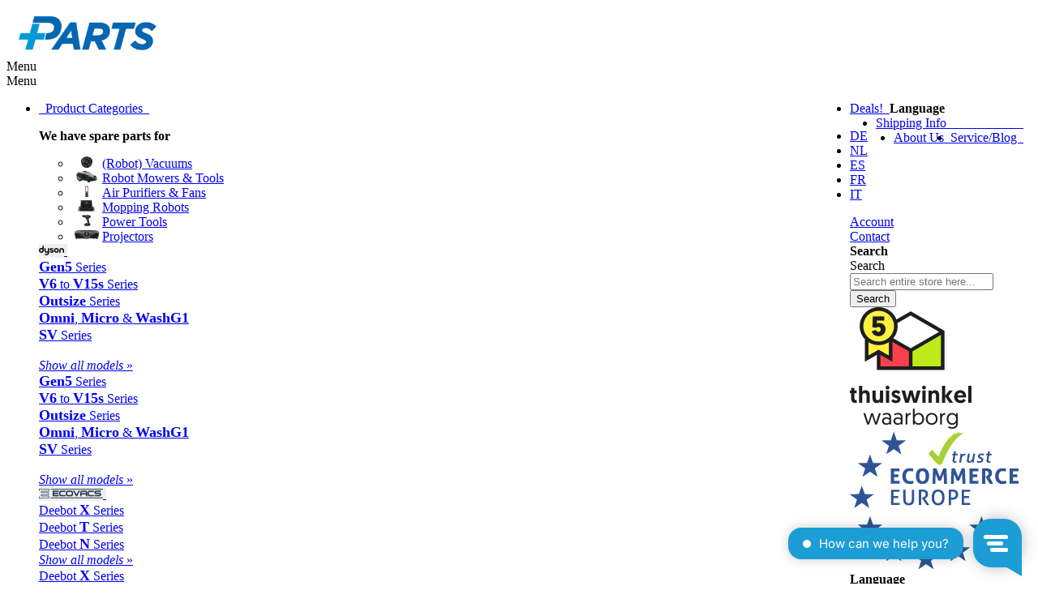

--- FILE ---
content_type: text/javascript
request_url: https://widgets.trustedshops.com/js/X1E21D1EF588712D2AFA55ECFD88A371A.js
body_size: 1238
content:
((e,t)=>{const a={shopInfo:{tsId:"X1E21D1EF588712D2AFA55ECFD88A371A",name:"Plus.Parts/en/",url:"plus.parts/en/",language:"en",targetMarket:"EUO",ratingVariant:"WIDGET",eTrustedIds:{accountId:"acc-d89fc878-b0cf-44d8-9089-56d6e0f838b9",channelId:"chl-6ea75f12-f62d-4efb-a9ee-72c9f5af3748"},buyerProtection:{certificateType:"NO_AUDIT",certificateState:"NO_AUDIT",mainProtectionCurrency:"EUR",classicProtectionAmount:0,maxProtectionDuration:0},reviewSystem:{rating:{averageRating:4.46,averageRatingCount:41,overallRatingCount:180,distribution:{oneStar:4,twoStars:0,threeStars:2,fourStars:2,fiveStars:33}},reviews:[{average:4,rawChangeDate:"2026-01-12T18:48:21.000Z",changeDate:"12/01/2026",transactionDate:"02/01/2026"},{average:5,rawChangeDate:"2026-01-05T13:43:50.000Z",changeDate:"05/01/2026",transactionDate:"25/12/2025"},{average:5,rawChangeDate:"2025-11-27T18:08:21.000Z",changeDate:"27/11/2025",transactionDate:"16/11/2025"}]},features:["PRODUCT_REVIEWS","REVIEW_COLLECTOR","NET_RECOMMENDATION_SCORE","REVIEWS_AUTO_COLLECTION","INDIVIDUAL_REVIEW_FORM","DISABLE_REVIEWREQUEST_SENDING","MARS_EVENTS","MARS_REVIEWS","MARS_QUESTIONNAIRE","MARS_PUBLIC_QUESTIONNAIRE"],consentManagementType:"OFF",urls:{profileUrl:"https://www.trstd.com/en-eu/reviews/plus-parts-en",profileUrlLegalSection:"https://www.trstd.com/en-eu/reviews/plus-parts-en#legal-info",reviewLegalUrl:"https://help.etrusted.com/hc/en-gb/articles/23970864566162"},contractStartDate:"2016-10-10 00:00:00",shopkeeper:{name:"Plus Power Group B.V.",street:"Zuidergracht 21-18",country:"NL",city:"Soest",zip:"3763 LS"},displayVariant:"reviews-only",variant:"reviews-only",twoLetterCountryCode:"GB"},"process.env":{STAGE:"prod"},externalConfig:{trustbadgeScriptUrl:"https://widgets.trustedshops.com/assets/trustbadge.js",cdnDomain:"widgets.trustedshops.com"},elementIdSuffix:"-98e3dadd90eb493088abdc5597a70810",buildTimestamp:"2026-01-20T05:21:06.831Z",buildStage:"prod"},r=a=>{const{trustbadgeScriptUrl:r}=a.externalConfig;let n=t.querySelector(`script[src="${r}"]`);n&&t.body.removeChild(n),n=t.createElement("script"),n.src=r,n.charset="utf-8",n.setAttribute("data-type","trustbadge-business-logic"),n.onerror=()=>{throw new Error(`The Trustbadge script could not be loaded from ${r}. Have you maybe selected an invalid TSID?`)},n.onload=()=>{e.trustbadge?.load(a)},t.body.appendChild(n)};"complete"===t.readyState?r(a):e.addEventListener("load",(()=>{r(a)}))})(window,document);